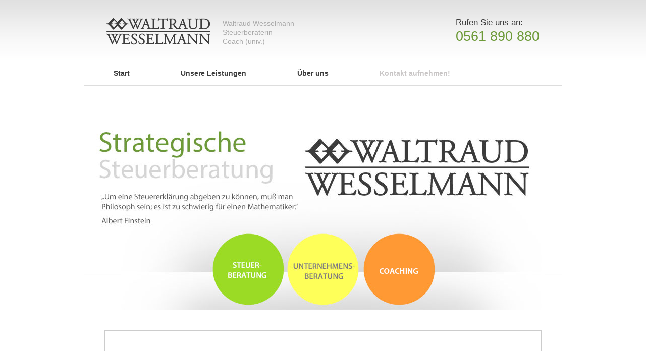

--- FILE ---
content_type: text/html; charset=UTF-8
request_url: https://www.kanzlei-wesselmann.de/kontakt-aufnehmen
body_size: 1269
content:
<!doctype html>
<html lang="de">
<head>
  <meta charset="utf-8">
  <meta http-equiv="X-UA-Compatible" content="IE=edge,chrome=1">
  <title>Kontakt aufnehmen | Steuerberatung, Coaching und Nachfolgeberatung in Kassel Wahlershausen</title>
  <meta name="description" content="">
  <!--[if lt IE 9]>
  <script src="http://html5shiv.googlecode.com/svn/trunk/html5.js"></script>
  <![endif]-->
  <link rel="stylesheet" href="/assets/style.css">
  <script src="/assets/js/script.js" type="text/javascript"></script>
</head>

<body>
<div class="container">

<header>
  <h1 id="logo">Waltraud Wesselmann <br>Steuerberaterin <br>Coach (univ.)</h1>
  <div class="tel">Rufen Sie uns an: <a href="callto:+49561890880">0561 890 880</a></div>
</header>

<nav>
<ul><li><a href="https://www.kanzlei-wesselmann.de/" title="Strategische Steuerberatung und Coaching" >Start</a></li>
<li><a href="/unsere-leistungen" title="Unsere Leistungen" >Unsere Leistungen</a></li>
<li><a href="/ueber-uns" title="&Uuml;ber uns" >&Uuml;ber uns</a></li>
<li class="last active"><a href="/kontakt-aufnehmen" title="Kontakt aufnehmen" >Kontakt aufnehmen!</a></li>
</ul>
</nav>

<div class="postcard borderlr">
  <div class="postcard2" style="display: none;"></div>
  <a href="/unsere-leistungen#steuerberatung" class="circle1">Steuerberatung</a>
  <a href="/unsere-leistungen#unternehmensberatung" class="circle2">Unternehmensberatung</a>
  <a href="/unsere-leistungen#mediation" class="circle3">Coaching</a>
</div>

<div id="content" class="borderlr">

  <div id="map">
<iframe src="https://www.google.com/maps/embed?pb=!1m18!1m12!1m3!1d2493.769169496993!2d9.437753916133783!3d51.315370979604175!2m3!1f0!2f0!3f0!3m2!1i1024!2i768!4f13.1!3m3!1m2!1s0x47bb3f77da16491d%3A0x4efb91013cfa71c3!2sWesselmann+Steuerkanzlei!5e0!3m2!1sde!2sde!4v1528800089482" width="866" height="240" frameborder="0" style="border:0" allowfullscreen></iframe>
</div>

<div class="half left">
<p><strong>Steuerkanzlei Waltraud Wesselmann</strong><br />
Kunoldstraße 12<br>34131 Kassel<br />
</p>
<p><strong>Telefon:</strong> +49 561 890 88 0<br><strong>Telefax:</strong> +49 561 890 88 10<br>
<br />
<strong>E-Mail:</strong> <a class="email"></a><br />
<strong>vCard:</strong> <a href="/assets/docs/vcard-wesselmann.vcf">vcard herunterladen</a></p>
<br /><br />
</div>
<div class="half right">
<p><strong>Öffnungszeiten:</strong></p>
<p>
Mo.-Do. 8:30-13:00 und 14:00-16:30<br />
Fr. 8:30-14:00
</p>
</div>


  <div class="clear"></div>
</div><!--content-->

<footer>

</footer>
<div class="legal">
  &copy; 2020 Steuerkanzlei Waltraud Wesselmann. 
  <a href="/impressum">Impressum</a> - 
  <a href="/datenschutz">Datenschutz Webseite</a> - 
<a href="/datenschutzhinweise-fr-mandanten">Datenschutz Mandanten</a>
</div>

<!--container-->
</div>
</body>
</html>

--- FILE ---
content_type: text/css
request_url: https://www.kanzlei-wesselmann.de/assets/style.css
body_size: 3301
content:
/* @override http://px.kanzlei-wesselmann.de/assets/style.css */

@charset "utf-8";
/*2013 pixeler.de*/

/*reset*/
html,body,div,span,applet,object,iframe,h1,h2,h3,h4,h5,h6,p,blockquote,pre,a,abbr,acronym,address,big,cite,code,del,dfn,em,font,img,ins,kbd,q,s,samp,small,strike,strong,sub,sup,tt,var,b,u,i,center,dl,dt,dd,ol,ul,li,fieldset,form,label,legend,table,caption,tbody,tfoot,thead,tr,th,td{margin:0;padding:0;border:0;outline:0;font-size:100%;vertical-align:baseline;background:transparent}body{line-height:1}ol,ul{list-style:none}blockquote,q{quotes:none}blockquote:before,blockquote:after,q:before,q:after{content:'';content:none}:focus{outline:0}ins{text-decoration:none}

/*structure*/
.clear { clear: both;}
.container { width: 948px; margin: 0 auto 30px;}

body { background: url(images/bodybck.png) repeat-x;}
body, input, textarea { font: 90%/1.3 Optima, sans-serif; color: #3c3c3c;}

header { height: 120px; position: relative;}
#logo { position: absolute; left: 45px; top: 35px; background: url(images/logo.png) no-repeat; width: 500px; padding: 2px 0 0 230px; font-weight: normal; color: #aaa;}

.tel { position: absolute; right: 45px; top: 33px; font-size: 120%;}
.tel a { display: block; color: #6d9a38; text-decoration: none; font-size: 155%;}

nav { height: 28px; padding: 10px; border: 1px solid #ddd;}
nav li { display: inline-block;}
nav a { display: inline-block; height: 28px; line-height: 28px; padding: 0 48px; color: #3c3c3c; text-decoration: none; font-weight: bold; border-right: 1px solid #ddd;}
nav li.active a { color: #c9c6c6;}
nav li:last-child a { border-right: none;}

.borderlr { border-left: 1px solid #ddd; border-right: 1px solid #ddd;}

.postcard, .postcard2 { height: 444px; background: url(images/postcard.jpg); position: relative;}
.postcard2 { background: url(images/postcard2.jpg);}

.postcard a { text-indent: -9999px; position: absolute; width: 110px; height: 120px; top: 300px;}
.circle1 { left: 270px;}
.circle2 { left: 418px;}
.circle3 { left: 570px;}
.postcard a:hover { background: url(images/circle-active.png) no-repeat center 15px;}

footer { height: 215px; background: url(images/footer.jpg); border: 1px solid #ddd;}
.legal { margin: 20px 0 30px; color: #777; font-size: 11px; text-align: center;}
.legal a { color: #777;}


.left { float: left;}
.right { float: right;}
.t1 { width: 33%;}
.t2 { width: 62%;}
.half { width: 47%;}

#content { padding: 40px; font-size: 16px; border-top: 1px solid #ddd;}
#content a { color: #6d9a38;}
#content h2, #content h3 { line-height: 1.2; font-weight: normal; color: #6d9a38;}
#content h2 { font-size: 36px; margin: 10px 0 30px;}
#content h3 { font-size: 24px; margin: 30px 0 10px;}
#content h2 + h3 { margin-top: 0;}
#content p, #content ul { margin: 10px 0;}
#content ul { margin-left: 20px; list-style: disc;}
#content li { padding: 0 0 5px;}

#content h3.tgl { margin: 10px 0; cursor: pointer;}
.tgl-cont { background: url(images/bodybck.png) repeat-x; margin: 0 0 20px; padding: 10px 20px; border: 1px solid #ddd;}
h3.tgl:before { content: "➔ ";}
h3.tgl.active:before { content: "";}

#map { height: 240px; margin: 0 0 30px; overflow: hidden; border: 1px solid #ccc;}

#kontakt-form label { display: none;}
#kontakt-form input[type="text"], #kontakt-form textarea { display: block; width: 370px; margin: 0 0 10px; border: 1px solid #ddd; padding: 5px; background: #f9f9f9;}





